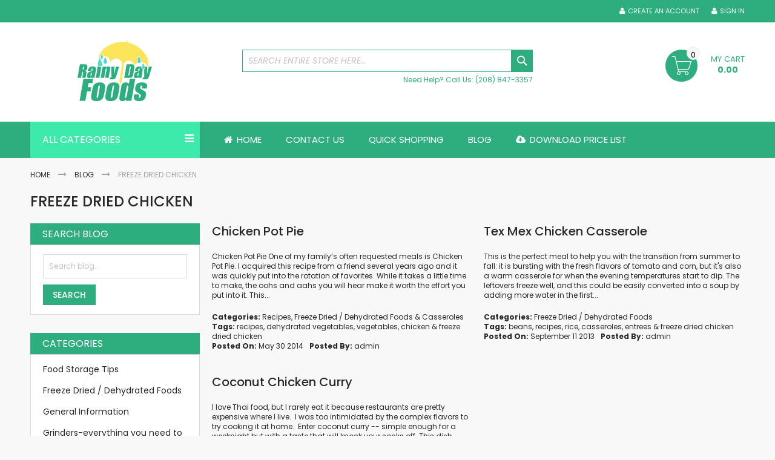

--- FILE ---
content_type: text/html; charset=UTF-8
request_url: https://rainydayfoods.com/content/tag/freeze-dried-chicken/
body_size: 9485
content:
 <!doctype html><html lang="en"><head ><script> var LOCALE = 'en\u002DUS'; var BASE_URL = 'https\u003A\u002F\u002Frainydayfoods.com\u002F'; var require = { 'baseUrl': 'https\u003A\u002F\u002Frainydayfoods.com\u002Fstatic\u002Fversion1764303500\u002Ffrontend\u002FCodazon\u002Ffastest_rainydayfoods\u002Fen_US' };</script> <meta charset="utf-8"/>
<meta name="title" content="freeze dried chicken | Rainy Day Foods"/>
<meta name="description" content="Emergency Food Storage Tips &amp; Recipes"/>
<meta name="robots" content="INDEX,FOLLOW"/>
<meta name="viewport" content="width=device-width, initial-scale=1, maximum-scale=1.0, user-scalable=no"/>
<meta name="format-detection" content="telephone=no"/>
<title>freeze dried chicken | Rainy Day Foods</title>
   <link rel="stylesheet" type="text/css" media="all" href="https://rainydayfoods.com/static/version1764303500/_cache/merged/1a32246cae92078844331eef7a565f3e.min.css" />
<link rel="stylesheet" type="text/css" media="screen and (min-width: 768px)" href="https://rainydayfoods.com/static/version1764303500/frontend/Codazon/fastest_rainydayfoods/en_US/css/styles-l.min.css" />
<link rel="stylesheet" type="text/css" media="print" href="https://rainydayfoods.com/static/version1764303500/frontend/Codazon/fastest_rainydayfoods/en_US/css/print.min.css" />
<link rel="stylesheet" type="text/css" media="all" href="https://rainydayfoods.com/static/version1764303500/_cache/merged/a336ee28d1231b6fc63885f52de37e71.min.css" />
<script type="text/javascript" src="https://code.jquery.com/jquery-3.6.0.min.js"></script>
<script type="text/javascript" src="https://rainydayfoods.com/static/version1764303500/_cache/merged/f7632645570876a8fe43311477631b55.min.js"></script>
<link rel="canonical" href="https://rainydayfoods.com/content/tag/freeze-dried-chicken/" />
<link rel="icon" type="image/x-icon" href="https://rainydayfoods.com/media/favicon/stores/1/favicon.ico" />
<link rel="shortcut icon" type="image/x-icon" href="https://rainydayfoods.com/media/favicon/stores/1/favicon.ico" />
<meta name="google-site-verification" content="d31atrIMeFbBv7pKBYzR2w5ujd2YtPArCFMrUqdep-o" />     <!-- BEGIN GOOGLE ANALYTICS CODE --><script type="text/x-magento-init">
{
    "*": {
        "Magento_GoogleAnalytics/js/google-analytics": {
            "isCookieRestrictionModeEnabled": 0,
            "currentWebsite": 1,
            "cookieName": "user_allowed_save_cookie",
            "ordersTrackingData": [],
            "pageTrackingData": {"optPageUrl":"","isAnonymizedIpActive":false,"accountId":"UA-47118832-1"}        }
    }
}</script><!-- END GOOGLE ANALYTICS CODE -->  <!-- BEGIN GOOGLE ANALYTICS 4 CODE --><script type="text/x-magento-init">
    {
        "*": {
            "Magento_GoogleGtag/js/google-analytics": {"isCookieRestrictionModeEnabled":false,"currentWebsite":1,"cookieName":"user_allowed_save_cookie","pageTrackingData":{"optPageUrl":"","measurementId":"G-TMKMKKXHHH"},"ordersTrackingData":[],"googleAnalyticsAvailable":true}        }
    }</script><!-- END GOOGLE ANALYTICS 4 CODE --> <script type="text/x-magento-init">
        {
            "*": {
                "Magento_PageCache/js/form-key-provider": {
                    "isPaginationCacheEnabled":
                        0                }
            }
        }</script><!-- Structured Data by outer/edge (https://outeredge.agency) -->  <script type="application/ld+json" id="structured-data">
{
    "@context": "https://schema.org/",
    "@type": "WebPage",
    "publisher": {
        "@type": "Organization",
        "name": "Rainy Day Foods",
        "url": "https://rainydayfoods.com/",
        "logo": {
            "@type": "ImageObject",
            "url": "https://rainydayfoods.com/media/logo/stores/1/rdflogo_3.png"
        }
    }
      }</script> <link href='https://fonts.googleapis.com/css?family=Poppins:200,200italic,300,300italic,400,400italic,500,500italic,600italic,600italic,700,700italic,800,800italic,900,900italic&amp;subset=latin,cyrillic-ext,cyrillic,greek-ext,greek,vietnamese,latin-ext' rel='stylesheet' type='text/css' /> <script type="text/javascript">
	var ThemeOptions = {
		box_wide: 0,
		rtl_layout: 0,
		sticky_header: 0		
	};
	var codazon = {
		enableStikyMenu: 0,
		alignVerMenuHeight: false	}
	if(navigator.userAgent.match(/iPhone|iPod|iPhone Simulator|iPod Simulator/i) !== null){
		document.addEventListener("DOMContentLoaded", function(event) { 
			document.body.classList.add('iMenu');
		});
	}</script></head><body data-container="body" data-mage-init='{"loaderAjax": {}, "loader": { "icon": "https://rainydayfoods.com/static/version1764303500/frontend/Codazon/fastest_rainydayfoods/en_US/images/loader-2.gif"}}' id="html-body" class="wordpress-term-view page-layout-2columns-left">        <script type="text/x-magento-init">
    {
        "*": {
            "Magento_PageBuilder/js/widget-initializer": {
                "config": {"[data-content-type=\"slider\"][data-appearance=\"default\"]":{"Magento_PageBuilder\/js\/content-type\/slider\/appearance\/default\/widget":false},"[data-content-type=\"map\"]":{"Magento_PageBuilder\/js\/content-type\/map\/appearance\/default\/widget":false},"[data-content-type=\"row\"]":{"Magento_PageBuilder\/js\/content-type\/row\/appearance\/default\/widget":false},"[data-content-type=\"tabs\"]":{"Magento_PageBuilder\/js\/content-type\/tabs\/appearance\/default\/widget":false},"[data-content-type=\"slide\"]":{"Magento_PageBuilder\/js\/content-type\/slide\/appearance\/default\/widget":{"buttonSelector":".pagebuilder-slide-button","showOverlay":"hover","dataRole":"slide"}},"[data-content-type=\"banner\"]":{"Magento_PageBuilder\/js\/content-type\/banner\/appearance\/default\/widget":{"buttonSelector":".pagebuilder-banner-button","showOverlay":"hover","dataRole":"banner"}},"[data-content-type=\"buttons\"]":{"Magento_PageBuilder\/js\/content-type\/buttons\/appearance\/inline\/widget":false},"[data-content-type=\"products\"][data-appearance=\"carousel\"]":{"Magento_PageBuilder\/js\/content-type\/products\/appearance\/carousel\/widget":false}},
                "breakpoints": {"desktop":{"label":"Desktop","stage":true,"default":true,"class":"desktop-switcher","icon":"Magento_PageBuilder::css\/images\/switcher\/switcher-desktop.svg","conditions":{"min-width":"1024px"},"options":{"products":{"default":{"slidesToShow":"5"}}}},"tablet":{"conditions":{"max-width":"1024px","min-width":"768px"},"options":{"products":{"default":{"slidesToShow":"4"},"continuous":{"slidesToShow":"3"}}}},"mobile":{"label":"Mobile","stage":true,"class":"mobile-switcher","icon":"Magento_PageBuilder::css\/images\/switcher\/switcher-mobile.svg","media":"only screen and (max-width: 767px)","conditions":{"max-width":"767px","min-width":"640px"},"options":{"products":{"default":{"slidesToShow":"3"}}}},"mobile-small":{"conditions":{"max-width":"640px"},"options":{"products":{"default":{"slidesToShow":"2"},"continuous":{"slidesToShow":"1"}}}}}            }
        }
    }</script><script type="text/x-magento-init">
{	"*":{
		"Magento_Theme/js/fastest_grocery":{}
	}
}</script> <script type="text/x-magento-init">
    {
        "*": {
            "mage/cookies": {
                "expires": null,
                "path": "\u002F",
                "domain": ".rainydayfoods.com",
                "secure": true,
                "lifetime": "86400"
            }
        }
    }</script>  <noscript><div class="message global noscript"><div class="content"><p><strong>JavaScript seems to be disabled in your browser.</strong> <span> For the best experience on our site, be sure to turn on Javascript in your browser.</span></p></div></div></noscript>    <script> window.cookiesConfig = window.cookiesConfig || {}; window.cookiesConfig.secure = true; </script> <script>    require.config({
        map: {
            '*': {
                wysiwygAdapter: 'mage/adminhtml/wysiwyg/tiny_mce/tinymceAdapter'
            }
        }
    });</script> <script>    require.config({
        paths: {
            googleMaps: 'https\u003A\u002F\u002Fmaps.googleapis.com\u002Fmaps\u002Fapi\u002Fjs\u003Fv\u003D3.56\u0026key\u003D'
        },
        config: {
            'Magento_PageBuilder/js/utils/map': {
                style: '',
            },
            'Magento_PageBuilder/js/content-type/map/preview': {
                apiKey: '',
                apiKeyErrorMessage: 'You\u0020must\u0020provide\u0020a\u0020valid\u0020\u003Ca\u0020href\u003D\u0027https\u003A\u002F\u002Frainydayfoods.com\u002Fadminhtml\u002Fsystem_config\u002Fedit\u002Fsection\u002Fcms\u002F\u0023cms_pagebuilder\u0027\u0020target\u003D\u0027_blank\u0027\u003EGoogle\u0020Maps\u0020API\u0020key\u003C\u002Fa\u003E\u0020to\u0020use\u0020a\u0020map.'
            },
            'Magento_PageBuilder/js/form/element/map': {
                apiKey: '',
                apiKeyErrorMessage: 'You\u0020must\u0020provide\u0020a\u0020valid\u0020\u003Ca\u0020href\u003D\u0027https\u003A\u002F\u002Frainydayfoods.com\u002Fadminhtml\u002Fsystem_config\u002Fedit\u002Fsection\u002Fcms\u002F\u0023cms_pagebuilder\u0027\u0020target\u003D\u0027_blank\u0027\u003EGoogle\u0020Maps\u0020API\u0020key\u003C\u002Fa\u003E\u0020to\u0020use\u0020a\u0020map.'
            },
        }
    });</script><script>
    require.config({
        shim: {
            'Magento_PageBuilder/js/utils/map': {
                deps: ['googleMaps']
            }
        }
    });</script> <div class="page-wrapper"><header class="page-header"><div class="panel wrapper"><div class="panel header"> <a class="action skip contentarea" href="#contentarea"><span> Skip to Content</span></a><div class="row"><div class="col-sm-24 col-md-24"><div class="header-panel-right"><ul class="header links">  <li class="greet welcome" data-bind="scope: 'customer'"><!-- ko if: customer().fullname --><span class="logged-in" data-bind="text: new String('Welcome, %1!'). replace('%1', customer().fullname)"></span> <!-- /ko --><!-- ko ifnot: customer().fullname --><span class="not-logged-in" data-bind="text: 'Welcome!'"></span>  <!-- /ko --></li>  <script type="text/x-magento-init">
        {
            "*": {
                "Magento_Ui/js/core/app": {
                    "components": {
                        "customer": {
                            "component": "Magento_Customer/js/view/customer"
                        }
                    }
                }
            }
        }</script><!-- BLOCK customer --> <!-- /BLOCK customer --> <li class="authorization-link switcher log-in" id="authorization-top-link">  <a class="log-in link" href="https://rainydayfoods.com/customer/account/login/referer/aHR0cHM6Ly9yYWlueWRheWZvb2RzLmNvbS9jb250ZW50L3RhZy9mcmVlemUtZHJpZWQtY2hpY2tlbg~~/">Sign In</a> </li><li><a href="https://rainydayfoods.com/customer/account/create/" id="idxBGJIS6E" class="register-link" >Create an Account</a></li></ul></div></div></div></div></div><div class="header-wrapper-content sticky-menu js-sticky-menu"><div class="header content"><div class="row"><div class="col-sm-10 col-md-7"><div class="header-wrapper-left"><div class="logo-left">   <span data-action="toggle-nav" class="action nav-toggle"><span>Toggle Nav</span></span> <a class="logo" href="https://rainydayfoods.com/" title="Rainy Day Foods - A leading supplier of food storage."><img class="main-logo" src="https://rainydayfoods.com/media/logo/stores/1/rdflogo_3.png" alt="Rainy Day Foods - A leading supplier of food storage." width="280" height="100" /> <img class="small-logo" src="https://rainydayfoods.com/media/codazon/themeoptions/background/rdflogo_3_mobile.png" alt="Rainy Day Foods - A leading supplier of food storage." width="170" height="100" /></a> </div></div></div><div class="col-sm-8 col-md-10"><div class="header-wrapper-center">  <div class="search-wrapper"><div class="search-content block block-search" id="search-content"><a class="search-icon" title="Search" href="javascript:void(0);"><span>Search</span></a> <div class="search-form-container"  ><form class="form minisearch" id="search_mini_form" action="https://rainydayfoods.com/catalogsearch/result/" method="get"><div class="field search"><label class="label" for="search" data-role="minisearch-label"><span>Search</span></label> <div class="control"><input id="search" data-mage-init='{"quickSearch":{ "formSelector":"#search_mini_form", "url":"https://rainydayfoods.com/search/ajax/suggest/", "destinationSelector":"#search_autocomplete"} }' type="text" name="q" value="" placeholder="Search entire store here..." class="input-text" onfocus="this.placeholder = ''" onblur="this.placeholder = 'Search entire store here...'" maxlength="128" role="combobox" aria-haspopup="false" aria-autocomplete="both" autocomplete="off" aria-expanded="false"/><div id="search_autocomplete" class="search-autocomplete"></div> <div class="nested"><a class="action advanced" href="https://rainydayfoods.com/catalogsearch/advanced/" data-action="advanced-search">Advanced Search</a></div>  </div></div><div class="actions"><button type="submit" title="Search" class="action search primary"><span>Search</span></button></div></form></div></div></div> <div class="widget block block-static-block"><div class="row hidden-xs">
<div class="col-sm-24">
<div class="header-help pull-right">Need Help? Call Us: (208) 847-3357</div>
</div>
</div></div></div></div><div class="col-sm-6 col-md-7"><div class="header-wrapper-right"> <div data-block="minicart" class="minicart-wrapper"><a class="action showcart" href="https://rainydayfoods.com/checkout/cart/" data-bind="scope: 'minicart_content'"><span class="text">My Cart</span> <span class="price-label" data-bind="html: getCartParam('subtotal')"><!-- ko text: getCartParam('subtotal') --><!-- /ko --></span> <!-- ko ifnot: getCartParam('subtotal') --><span class="price-label"><!-- ko i18n: '0.00 ' --><!-- /ko --></span> <!-- /ko --><span class="counter qty empty" data-bind="css: { empty: !!getCartParam('summary_count') == false }, blockLoader: isLoading"><span class="counter-number"><!-- ko ifnot: getCartParam('summary_count') --><!-- ko i18n: '0 ' --><!-- /ko --><!-- /ko --><!-- ko if: getCartParam('summary_count') --><!-- ko text: getCartParam('summary_count') --><!-- /ko --><!-- /ko --></span> <span class="counter-label"><!-- ko if: getCartParam('summary_count') --><!-- ko text: getCartParam('summary_count') --><!-- /ko --><!-- ko i18n: 'items' --><!-- /ko --><!-- /ko --></span></span></a>  <div class="block block-minicart empty" data-role="dropdownDialog" data-mage-init='{"dropdownDialog":{ "appendTo":"[data-block=minicart]", "triggerTarget":".showcart", "timeout": "2000", "closeOnMouseLeave": false, "closeOnEscape": true, "triggerClass":"active", "parentClass":"active", "buttons":[]}}'><div id="minicart-content-wrapper" data-bind="scope: 'minicart_content'"><!-- ko template: getTemplate() --><!-- /ko --></div></div>  <script>window.checkout = {"shoppingCartUrl":"https:\/\/rainydayfoods.com\/checkout\/cart\/","checkoutUrl":"https:\/\/rainydayfoods.com\/checkout\/","updateItemQtyUrl":"https:\/\/rainydayfoods.com\/checkout\/sidebar\/updateItemQty\/","removeItemUrl":"https:\/\/rainydayfoods.com\/checkout\/sidebar\/removeItem\/","imageTemplate":"Magento_Catalog\/product\/image_with_borders","baseUrl":"https:\/\/rainydayfoods.com\/","minicartMaxItemsVisible":5,"websiteId":"1","maxItemsToDisplay":10,"storeId":"1","storeGroupId":"1","customerLoginUrl":"https:\/\/rainydayfoods.com\/customer\/account\/login\/referer\/aHR0cHM6Ly9yYWlueWRheWZvb2RzLmNvbS9jb250ZW50L3RhZy9mcmVlemUtZHJpZWQtY2hpY2tlbg~~\/","isRedirectRequired":false,"autocomplete":"off","captcha":{"user_login":{"isCaseSensitive":false,"imageHeight":50,"imageSrc":"","refreshUrl":"https:\/\/rainydayfoods.com\/captcha\/refresh\/","isRequired":false,"timestamp":1769320423}}}</script>  <script type="text/x-magento-init">
    {
        "[data-block='minicart']": {
            "Magento_Ui/js/core/app": {"components":{"minicart_content":{"children":{"subtotal.container":{"children":{"subtotal":{"children":{"subtotal.totals":{"config":{"display_cart_subtotal_incl_tax":0,"display_cart_subtotal_excl_tax":1,"template":"Magento_Tax\/checkout\/minicart\/subtotal\/totals"},"children":{"subtotal.totals.msrp":{"component":"Magento_Msrp\/js\/view\/checkout\/minicart\/subtotal\/totals","config":{"displayArea":"minicart-subtotal-hidden","template":"Magento_Msrp\/checkout\/minicart\/subtotal\/totals"}}},"component":"Magento_Tax\/js\/view\/checkout\/minicart\/subtotal\/totals"}},"component":"uiComponent","config":{"template":"Magento_Checkout\/minicart\/subtotal"}}},"component":"uiComponent","config":{"displayArea":"subtotalContainer"}},"item.renderer":{"component":"Magento_Checkout\/js\/view\/cart-item-renderer","config":{"displayArea":"defaultRenderer","template":"Magento_Checkout\/minicart\/item\/default"},"children":{"item.image":{"component":"Magento_Catalog\/js\/view\/image","config":{"template":"Magento_Catalog\/product\/image","displayArea":"itemImage"}},"checkout.cart.item.price.sidebar":{"component":"uiComponent","config":{"template":"Magento_Checkout\/minicart\/item\/price","displayArea":"priceSidebar"}}}},"extra_info":{"component":"uiComponent","config":{"displayArea":"extraInfo"}},"promotion":{"component":"uiComponent","config":{"displayArea":"promotion"}}},"config":{"itemRenderer":{"default":"defaultRenderer","simple":"defaultRenderer","virtual":"defaultRenderer"},"template":"Magento_Checkout\/minicart\/content"},"component":"Magento_Checkout\/js\/view\/minicart"}},"types":[]} },
        "*": {
            "Magento_Ui/js/block-loader": "https://rainydayfoods.com/static/version1764303500/frontend/Codazon/fastest_rainydayfoods/en_US/images/loader-1.gif"
        }
    }</script></div></div></div></div></div><div class="header-wrapper-middle"> <div class="mobile-search-wrapper"><div class="mobile-search-content block block-search" id="mobile-search-content"><div class="mobile-search-form-container" id="mobile-search-form-container"></div></div></div><script type="text/javascript">
require(['jquery'],function($){
    var $searchform = $('#search_mini_form'), $mbwrap = $('#mobile-search-form-container'), $pcwrap = $('#search-content .search-form-container').first();
    var winwidth = window.innerWidth, adapt = 768;
    function searchPosition(winwidth){
        if (winwidth < adapt) {
            $searchform.appendTo($mbwrap);
            $('[data-action="advanced-search"]',$searchform).css('display','none');
        }else{
            $searchform.appendTo($pcwrap);
            $('[data-action="advanced-search"]',$searchform).css('display','');
        }
    }
    searchPosition(winwidth);
    $(window).resize(function(){
        var newwidth = window.innerWidth;
        if( (winwidth < adapt && newwidth >= adapt) || (winwidth >= adapt && newwidth < adapt) ){
            searchPosition(newwidth);
            winwidth = newwidth;
        }
    });
});</script></div><div class="header-wrapper-bottom"><div class="header content"><div class="row"><div class="header-wrapper-bottom-content"><div class="col-sm-6"><div class="header-bottom-left"><div class="cdz-main-menu left-navigation"> <div class="widget block block-static-block"><div class="cdz-main-menu left-navigation"><nav id="left-nav" class="navigation">
<div class="menu-title">All Categories</div>
  <div class="cdz-menu no-loaded cdz-vertical-menu   cdz-normal" id="menu-16-6974d493a234c" data-mage-init='{"megamenu":{"dropdownEffect":"normal","type":1,"useAjaxMenu":0,"menu":"fastest-rainydayfoods-left-navigation","ajaxUrl":"https:\/\/rainydayfoods.com\/megamenu\/index\/ajax\/","tabletLinkText":"\u003Cspan class=\"link-prefix\"\u003EGo to\u003C\/span\u003E \u003Cspan class=\"link-text\"\u003E%1\u003C\/span\u003E","pagingMenu":0}}'><ul class="groupmenu">  <li class="item level0  level-top" > <a class="menu-link"  href="https://rainydayfoods.com/warehouse-inventory-sale.html"><i class="menu-icon fa fa-arrow-right"></i> <span>Warehouse Inventory Sale</span></a>   </li>   <li class="item level0  level-top" > <a class="menu-link"  href="https://rainydayfoods.com/monthly-specials.html"><i class="menu-icon fa fa-arrow-right"></i> <span>Monthly Specials</span></a>   </li>   <li class="item level0  level-top" > <a class="menu-link"  href="https://rainydayfoods.com/clearance-supplies.html"><i class="menu-icon fa fa-arrow-right"></i> <span>Clearance Supplies</span></a>   </li>   <li class="item level0  level-top" > <a class="menu-link"  href="https://rainydayfoods.com/superpail-buckets.html"><i class="menu-icon fa fa-arrow-right"></i> <span>Superpail Buckets</span></a>   </li>   <li class="item level0  level-top" > <a class="menu-link"  href="https://rainydayfoods.com/products.html"><i class="menu-icon fa fa-arrow-right"></i> <span>Products</span></a>   </li>   <li class="item level0 fixtop level-top" > <a class="menu-link"  href="https://rainydayfoods.com/gluten-free-products.html"><i class="menu-icon fa fa-arrow-right"></i> <span>Gluten Free Products</span></a>   </li>   <li class="item level0  level-top" > <a class="menu-link"  href="https://rainydayfoods.com/preparedness-paks-units.html"><i class="menu-icon fa fa-arrow-right"></i> <span>Preparedness Units & Food Paks</span></a>   </li>   <li class="item level0  level-top" > <a class="menu-link"  href="https://rainydayfoods.com/water.html"><i class="menu-icon fa fa-arrow-right"></i> <span>Water Storage Solutions</span></a>   </li>   <li class="item level0  level-top" > <a class="menu-link"  href="https://rainydayfoods.com/grinders-and-mixers.html"><i class="menu-icon fa fa-arrow-right"></i> <span>Grinders & Mixers</span></a>   </li>   <li class="item level0  level-top" > <a class="menu-link"  href="https://rainydayfoods.com/cookbooks.html"><i class="menu-icon fa fa-arrow-right"></i> <span>Cookbooks</span></a>   </li>   <li class="item level0  level-top" > <a class="menu-link"  href="https://rainydayfoods.com/emergency-storage-medical.html"><i class="menu-icon fa fa-arrow-right"></i> <span>Emergency Supplies, Storage Solutions, and Medical Supplies</span></a>   </li> </ul></div></nav></div></div></div></div></div><div class="col-sm-18 col-md-18"><div class="header-bottom-center"><div class="header-main-menu">  <div class="sections nav-sections"> <div class="section-items nav-sections-items" data-mage-init='{"tabs":{"openedState":"active"}}'>  <div class="section-item-title nav-sections-item-title" data-role="collapsible"><a class="nav-sections-item-switch" data-toggle="switch" href="#store.menu">Menu</a></div><div class="section-item-content nav-sections-item-content" id="store.menu" data-role="content"> <div class="menu-container"> <div class="widget block block-static-block"><div class="cdz-main-menu">  <div class="cdz-menu no-loaded cdz-horizontal-menu   cdz-normal" id="menu-15-6974d493a66df" data-mage-init='{"megamenu":{"dropdownEffect":"normal","type":0,"useAjaxMenu":0,"menu":"fastest-rainydayfoods-main-menu","ajaxUrl":"https:\/\/rainydayfoods.com\/megamenu\/index\/ajax\/","tabletLinkText":"\u003Cspan class=\"link-prefix\"\u003EGo to\u003C\/span\u003E \u003Cspan class=\"link-text\"\u003E%1\u003C\/span\u003E","pagingMenu":0}}'><ul class="groupmenu">  <li class="item level0  level-top" > <a class="menu-link"  href="https://rainydayfoods.com/"><i class="menu-icon fa fa-home"></i> <span>Home</span></a>   </li>   <li class="item level0  level-top" > <a class="menu-link"  href="https://rainydayfoods.com/contact-us"> <span>Contact us</span></a>   </li>   <li class="item level0  level-top" > <a class="menu-link"  href="https://rainydayfoods.com/quickshopping"> <span>Quick Shopping</span></a>   </li>   <li class="item level0  level-top" > <a class="menu-link"  href="https://rainydayfoods.com/content/"> <span>Blog</span></a>   </li>   <li class="item level0  level-top" > <a class="menu-link"  href="https://rainydayfoods.com/pub/media/wysiwyg/pricelists/pricelist_march_2025.pdf"><i class="menu-icon fa fa-cloud-download"></i> <span>Download Price List</span></a>   </li> </ul></div></div></div></div></div>  <div class="section-item-title nav-sections-item-title" data-role="collapsible"><a class="nav-sections-item-switch" data-toggle="switch" href="#store.links">Account</a></div><div class="section-item-content nav-sections-item-content" id="store.links" data-role="content"><!-- Account links --></div> </div></div></div></div></div></div></div></div></div></div></header> <div class="breadcrumbs"><ul class="items"> <li class="item home"> <a href="https://rainydayfoods.com" title="Go to Home Page">Home</a> </li>  <li class="item blog"> <a href="https://rainydayfoods.com/content/" title="Blog">Blog</a> </li>  <li class="item wordpress_term"> <strong>freeze dried chicken</strong> </li> </ul></div>  <script type="application/ld+json">
{
     "@context": "http://schema.org",
    "@type": "BreadcrumbList",
    "itemListElement": [
     {
            "@type": "ListItem",
            "position": "1",
            "item": {
                "@id": "https://rainydayfoods.com",
                "name": "Home"
            }
    }
        ,     {
            "@type": "ListItem",
            "position": "2",
            "item": {
                "@id": "https://rainydayfoods.com/content/",
                "name": "Blog"
            }
    }
        ,     {
            "@type": "ListItem",
            "position": "3",
            "item": {
                "@id": "",
                "name": "freeze dried chicken"
            }
    }
             ]
}</script><main id="maincontent" class="page-main"> <a id="contentarea" tabindex="-1"></a>  <div class="page-title-wrapper"><h1 class="page-title"  ><span class="base" data-ui-id="page-title-wrapper" >freeze dried chicken</span></h1></div><div class="page messages"> <div data-placeholder="messages"></div> <div data-bind="scope: 'messages'"><!-- ko if: cookieMessagesObservable() && cookieMessagesObservable().length > 0 --><div aria-atomic="true" role="alert" class="messages" data-bind="foreach: { data: cookieMessagesObservable(), as: 'message' }"><div data-bind="attr: { class: 'message-' + message.type + ' ' + message.type + ' message', 'data-ui-id': 'message-' + message.type }"><div data-bind="html: $parent.prepareMessageForHtml(message.text)"></div></div></div><!-- /ko --><div aria-atomic="true" role="alert" class="messages" data-bind="foreach: { data: messages().messages, as: 'message' }, afterRender: purgeMessages"><div data-bind="attr: { class: 'message-' + message.type + ' ' + message.type + ' message', 'data-ui-id': 'message-' + message.type }"><div data-bind="html: $parent.prepareMessageForHtml(message.text)"></div></div></div></div><script type="text/x-magento-init">
    {
        "*": {
            "Magento_Ui/js/core/app": {
                "components": {
                        "messages": {
                            "component": "Magento_Theme/js/view/messages"
                        }
                    }
                }
            }
    }</script></div><div class="columns"><div class="column main"><input name="form_key" type="hidden" value="gW8LpahwQaXZ1qsA" /> <div id="authenticationPopup" data-bind="scope:'authenticationPopup', style: {display: 'none'}"> <script>window.authenticationPopup = {"autocomplete":"off","customerRegisterUrl":"https:\/\/rainydayfoods.com\/customer\/account\/create\/","customerForgotPasswordUrl":"https:\/\/rainydayfoods.com\/customer\/account\/forgotpassword\/","baseUrl":"https:\/\/rainydayfoods.com\/","customerLoginUrl":"https:\/\/rainydayfoods.com\/customer\/ajax\/login\/"}</script> <!-- ko template: getTemplate() --><!-- /ko --> <script type="text/x-magento-init">
        {
            "#authenticationPopup": {
                "Magento_Ui/js/core/app": {"components":{"authenticationPopup":{"component":"Magento_Customer\/js\/view\/authentication-popup","children":{"messages":{"component":"Magento_Ui\/js\/view\/messages","displayArea":"messages"},"captcha":{"component":"Magento_Captcha\/js\/view\/checkout\/loginCaptcha","displayArea":"additional-login-form-fields","formId":"user_login","configSource":"checkout"},"remember-me":{"component":"Magento_Persistent\/js\/view\/remember-me-default","displayArea":"additional-login-form-fields"}}}}}            },
            "*": {
                "Magento_Ui/js/block-loader": "https\u003A\u002F\u002Frainydayfoods.com\u002Fstatic\u002Fversion1764303500\u002Ffrontend\u002FCodazon\u002Ffastest_rainydayfoods\u002Fen_US\u002Fimages\u002Floader\u002D1.gif"
                 }
        }</script></div> <script type="text/x-magento-init">
    {
        "*": {
            "Magento_Customer/js/section-config": {
                "sections": {"stores\/store\/switch":["*"],"stores\/store\/switchrequest":["*"],"directory\/currency\/switch":["*"],"*":["messages"],"customer\/account\/logout":["*","recently_viewed_product","recently_compared_product","persistent"],"customer\/account\/loginpost":["*"],"customer\/account\/createpost":["*"],"customer\/account\/editpost":["*"],"customer\/ajax\/login":["checkout-data","cart","captcha"],"catalog\/product_compare\/add":["compare-products"],"catalog\/product_compare\/remove":["compare-products"],"catalog\/product_compare\/clear":["compare-products"],"sales\/guest\/reorder":["cart"],"sales\/order\/reorder":["cart"],"checkout\/cart\/add":["cart","directory-data"],"checkout\/cart\/delete":["cart"],"checkout\/cart\/updatepost":["cart"],"checkout\/cart\/updateitemoptions":["cart"],"checkout\/cart\/couponpost":["cart"],"checkout\/cart\/estimatepost":["cart"],"checkout\/cart\/estimateupdatepost":["cart"],"checkout\/onepage\/saveorder":["cart","checkout-data","last-ordered-items"],"checkout\/sidebar\/removeitem":["cart"],"checkout\/sidebar\/updateitemqty":["cart"],"rest\/*\/v1\/carts\/*\/payment-information":["cart","last-ordered-items","captcha","instant-purchase"],"rest\/*\/v1\/guest-carts\/*\/payment-information":["cart","captcha"],"rest\/*\/v1\/guest-carts\/*\/selected-payment-method":["cart","checkout-data"],"rest\/*\/v1\/carts\/*\/selected-payment-method":["cart","checkout-data","instant-purchase"],"customer\/address\/*":["instant-purchase"],"customer\/account\/*":["instant-purchase"],"vault\/cards\/deleteaction":["instant-purchase"],"multishipping\/checkout\/overviewpost":["cart"],"paypal\/express\/placeorder":["cart","checkout-data"],"paypal\/payflowexpress\/placeorder":["cart","checkout-data"],"paypal\/express\/onauthorization":["cart","checkout-data"],"persistent\/index\/unsetcookie":["persistent"],"review\/product\/post":["review"],"wishlist\/index\/add":["wishlist"],"wishlist\/index\/remove":["wishlist"],"wishlist\/index\/updateitemoptions":["wishlist"],"wishlist\/index\/update":["wishlist"],"wishlist\/index\/cart":["wishlist","cart"],"wishlist\/index\/fromcart":["wishlist","cart"],"wishlist\/index\/allcart":["wishlist","cart"],"wishlist\/shared\/allcart":["wishlist","cart"],"wishlist\/shared\/cart":["cart"],"fastorder\/index\/add":["cart"]},
                "clientSideSections": ["checkout-data","cart-data"],
                "baseUrls": ["https:\/\/rainydayfoods.com\/"],
                "sectionNames": ["messages","customer","compare-products","last-ordered-items","cart","directory-data","captcha","instant-purchase","loggedAsCustomer","persistent","review","wishlist","recently_viewed_product","recently_compared_product","product_data_storage","paypal-billing-agreement","paypal-buyer-country"]            }
        }
    }</script> <script type="text/x-magento-init">
    {
        "*": {
            "Magento_Customer/js/customer-data": {
                "sectionLoadUrl": "https\u003A\u002F\u002Frainydayfoods.com\u002Fcustomer\u002Fsection\u002Fload\u002F",
                "expirableSectionLifetime": 60,
                "expirableSectionNames": ["cart","persistent"],
                "cookieLifeTime": "86400",
                "cookieDomain": "",
                "updateSessionUrl": "https\u003A\u002F\u002Frainydayfoods.com\u002Fcustomer\u002Faccount\u002FupdateSession\u002F",
                "isLoggedIn": ""
            }
        }
    }</script> <script type="text/x-magento-init">
    {
        "*": {
            "Magento_Customer/js/invalidation-processor": {
                "invalidationRules": {
                    "website-rule": {
                        "Magento_Customer/js/invalidation-rules/website-rule": {
                            "scopeConfig": {
                                "websiteId": "1"
                            }
                        }
                    }
                }
            }
        }
    }</script> <script type="text/x-magento-init">
    {
        "body": {
            "pageCache": {"url":"https:\/\/rainydayfoods.com\/page_cache\/block\/render\/id\/301\/","handles":["default","wordpress_default","wordpress_term_view","wordpress_post_tag_view","wordpress_post_tag_view_301","remember_me"],"originalRequest":{"route":"wordpress","controller":"term","action":"view","uri":"\/content\/tag\/freeze-dried-chicken\/"},"versionCookieName":"private_content_version"}        }
    }</script>   <div class="post-list-wrapper"><ol class="post-list grid">   <li class="item">  <div class="post-list-item"><h2><a href="https://rainydayfoods.com/content/chicken-pot-pie/" title="Chicken&#x20;Pot&#x20;Pie">Chicken Pot Pie</a></h2> <div class="post-entry"> <div class="post-excerpt"> Chicken Pot Pie One of my family’s often requested meals is Chicken Pot Pie. I acquired this recipe from a friend several years ago and it was quickly put into the rotation of favorites. While it takes a little time to make, the oohs and aahs you will hear make it worth the effort you put into it. This...</div></div> <div class="post-meta"> <div class="post-categories post-meta-item"><strong>Categories:</strong> <a href="https://rainydayfoods.com/content/category/recipes/">Recipes</a>, <a href="https://rainydayfoods.com/content/category/freeze-dried-dehydrated-foods/">Freeze Dried / Dehydrated Foods</a> &amp; <a href="https://rainydayfoods.com/content/category/recipes/casseroles/">Casseroles</a></div>  <div class="post-tags post-meta-item"><strong>Tags:</strong> <a href="https://rainydayfoods.com/content/tag/recipes-2/">recipes</a>, <a href="https://rainydayfoods.com/content/tag/dehydrated-vegetables/">dehydrated vegetables</a>, <a href="https://rainydayfoods.com/content/tag/vegetables/">vegetables</a>, <a href="https://rainydayfoods.com/content/tag/chicken/">chicken</a> &amp; <a href="https://rainydayfoods.com/content/tag/freeze-dried-chicken/">freeze dried chicken</a></div> <div class="post-date post-meta-item"><strong>Posted On:</strong> May 30 2014</div><div class="post-user post-meta-item"><strong>Posted By:</strong> <a href="https://rainydayfoods.com/content/author/admin/">admin</a></div></div></div></li>     <li class="item gallery">  <div class="post-list-item"><h2><a href="https://rainydayfoods.com/content/tex-mex-chicken-casserole/" title="Tex&#x20;Mex&#x20;Chicken&#x20;Casserole">Tex Mex Chicken Casserole</a></h2> <div class="post-entry"> <div class="post-excerpt">This is the perfect meal to help you with the transition from summer to fall: it is bursting with the fresh flavors of tomato and corn, but it's also a warm casserole for when the evening temperatures start to dip. The leftovers freeze well, and this could be easily converted into a soup by adding more water in the first...</div></div> <div class="post-meta"> <div class="post-categories post-meta-item"><strong>Categories:</strong> <a href="https://rainydayfoods.com/content/category/freeze-dried-dehydrated-foods/">Freeze Dried / Dehydrated Foods</a></div>  <div class="post-tags post-meta-item"><strong>Tags:</strong> <a href="https://rainydayfoods.com/content/tag/beans-2/">beans</a>, <a href="https://rainydayfoods.com/content/tag/recipes-2/">recipes</a>, <a href="https://rainydayfoods.com/content/tag/rice-2/">rice</a>, <a href="https://rainydayfoods.com/content/tag/casseroles-2/">casseroles</a>, <a href="https://rainydayfoods.com/content/tag/entrees/">entrees</a> &amp; <a href="https://rainydayfoods.com/content/tag/freeze-dried-chicken/">freeze dried chicken</a></div> <div class="post-date post-meta-item"><strong>Posted On:</strong> September 11 2013</div><div class="post-user post-meta-item"><strong>Posted By:</strong> <a href="https://rainydayfoods.com/content/author/admin/">admin</a></div></div></div></li>     <li class="item gallery">  <div class="post-list-item"><h2><a href="https://rainydayfoods.com/content/coconut-chicken-curry/" title="Coconut&#x20;Chicken&#x20;Curry">Coconut Chicken Curry</a></h2> <div class="post-entry"> <div class="post-excerpt">I love Thai food, but I rarely eat it because restaurants are pretty expensive where I live.  I was too intimidated by the complex flavors to try cooking it at home.  Enter coconut curry -- simple enough for a weeknight but with a taste that will knock your socks off. This dish comes together quickly, freezes well, and the flavor...</div></div> <div class="post-meta"> <div class="post-categories post-meta-item"><strong>Categories:</strong> <a href="https://rainydayfoods.com/content/category/freeze-dried-dehydrated-foods/">Freeze Dried / Dehydrated Foods</a></div>  <div class="post-tags post-meta-item"><strong>Tags:</strong> <a href="https://rainydayfoods.com/content/tag/recipes-2/">recipes</a>, <a href="https://rainydayfoods.com/content/tag/peas/">peas</a>, <a href="https://rainydayfoods.com/content/tag/carrots/">carrots</a>, <a href="https://rainydayfoods.com/content/tag/green-beans/">green beans</a>, <a href="https://rainydayfoods.com/content/tag/freeze-dried-meats/">freeze dried meats</a>, <a href="https://rainydayfoods.com/content/tag/dehydrated-vegetables/">dehydrated vegetables</a>, <a href="https://rainydayfoods.com/content/tag/vegetables/">vegetables</a>, <a href="https://rainydayfoods.com/content/tag/chicken/">chicken</a>, <a href="https://rainydayfoods.com/content/tag/corn/">corn</a>, <a href="https://rainydayfoods.com/content/tag/freeze-dried-chicken/">freeze dried chicken</a> &amp; <a href="https://rainydayfoods.com/content/tag/mixed-vegetables/">mixed vegetables</a></div> <div class="post-date post-meta-item"><strong>Posted On:</strong> August 5 2013</div><div class="post-user post-meta-item"><strong>Posted By:</strong> <a href="https://rainydayfoods.com/content/author/admin/">admin</a></div></div></div></li>  </ol>   <div class="pager">  <p class="toolbar-amount"><span class="toolbar-number"> 3 Item(s) </span></p>   </div> </div> </div><div class="sidebar sidebar-main">  <div class="wp-sidebar"> <div class="block block-blog block-blog-search"> <div class="block-title"><strong>Search Blog</strong></div> <div class="block-content"><form method="get" action="https://rainydayfoods.com/wordpress/search/" id="blog-search-form"> <fieldset class="fieldset"><div class="field required"><div class="control"><input type="text" name="s" class="input-text" value="" placeholder="Search blog..."/></div></div></fieldset><div class="actions-toolbar"><div class="primary"><button type="submit" name="submit" class="action submit primary"><span>Search</span></button></div></div></form></div></div>    <div class="block block-blog block-blog-categories"> <div class="block-title"><strong>Categories</strong></div> <div class="block-content"><ul class="level0" id="wp-category-list">  <li class="level0 item"><a class="level0" href="https://rainydayfoods.com/content/category/food-storage-tips/" title="Food Storage Tips">Food Storage Tips</a> </li>  <li class="level0 item"><a class="level0" href="https://rainydayfoods.com/content/category/freeze-dried-dehydrated-foods/" title="Freeze Dried / Dehydrated Foods">Freeze Dried / Dehydrated Foods</a> </li>  <li class="level0 item"><a class="level0" href="https://rainydayfoods.com/content/category/general-information/" title="General Information">General Information</a> </li>  <li class="level0 item"><a class="level0" href="https://rainydayfoods.com/content/category/all-about-grinders/" title="Grinders-everything you need to know!">Grinders-everything you need to know!</a> </li>  <li class="level0 item"><a class="level0" href="https://rainydayfoods.com/content/category/misc-product-comments/" title="Misc Product comments">Misc Product comments</a> </li>  <li class="level0 item"><a class="level0" href="https://rainydayfoods.com/content/category/product-of-month-recipes/" title="Product of the Month Recipes">Product of the Month Recipes</a> </li>  <li class="level0 item"><a class="level0" href="https://rainydayfoods.com/content/category/recipes/" title="Recipes">Recipes</a> </li>  <li class="level0 item"><a class="level0" href="https://rainydayfoods.com/content/category/root-cellar/" title="Root Cellar">Root Cellar</a> </li>  <li class="level0 item"><a class="level0" href="https://rainydayfoods.com/content/category/shipping/" title="Shipping">Shipping</a> </li>  <li class="level0 item"><a class="level0" href="https://rainydayfoods.com/content/category/soapmaking/" title="Soapmaking">Soapmaking</a> </li>  <li class="level0 item"><a class="level0" href="https://rainydayfoods.com/content/category/uncategorized/" title="Uncategorized">Uncategorized</a> </li>  </ul></div></div>   <div class="block block-blog block-recent-posts"> <div class="block-title"><strong>Recent Posts</strong></div> <div class="block-content"><ul id="wp-4fa"> <li class="item"><a href="https://rainydayfoods.com/content/lye-to-fat-ratio-table/" title="Lye to Fat Ratio Table">Lye to Fat Ratio Table</a></li>  <li class="item"><a href="https://rainydayfoods.com/content/what-foods-can-you-pack-when-airport-meals-arent-your-thing/" title="What Foods Can You Pack When Airport Meals Aren’t Your Thing?">What Foods Can You Pack When Airport Meals Aren’t Your Thing?</a></li>  <li class="item"><a href="https://rainydayfoods.com/content/winter-cooking-making-comfort-food-for-cold-and-uncomfortable-times/" title="Winter Cooking: Making Comfort Food for Cold and Uncomfortable Times">Winter Cooking: Making Comfort Food for Cold and Uncomfortable Times</a></li>  <li class="item"><a href="https://rainydayfoods.com/content/should-you-stockpile-food/" title="Should You Stockpile Food?">Should You Stockpile Food?</a></li>  <li class="item"><a href="https://rainydayfoods.com/content/which-dehydrated-foods-can-help-you-fight-inflammation/" title="Which Dehydrated Foods Can Help You Fight Inflammation?">Which Dehydrated Foods Can Help You Fight Inflammation?</a></li> </ul></div></div></div></div></div></main><footer class="page-footer"><div class="footer content footer-container-wrapper"> <div class="widget block block-static-block"><div class="row">
<div class="col-sm-8">
<div class="footer-box">
<p class="h5" data-cdz-toggle="#footer-content-1">NAVIGATION</p>
<ul id="footer-content-1" class="footer-link showhide">
<li><a href="https://rainydayfoods.com/about-rainy-day-foods">About Us</a></li>
<li><a href="https://rainydayfoods.com/why-rainy-day-foods">Why Rainy Day Foods?</a></li>
<li class="last"><a href="https://rainydayfoods.com/faqs">Frequently Asked Questions</a></li>
</ul>
</div>
</div>
<div class="col-sm-8">
<div class="footer-box">
<p class="h5" data-cdz-toggle="#footer-content-2">&nbsp;</p>
<ul id="footer-content-2" class="footer-link showhide">
<li><a href="https://rainydayfoods.com/returns">Returns</a></li>
<li><a href="https://rainydayfoods.com/shipping">Shipping</a></li>
<li class="last"><a href="https://rainydayfoods.com/privacy-policy-cookie-restriction-mode">Privacy Policy</a></li>
</ul>
</div>
</div>
<div class="col-sm-8">
<div class="footer-box">
<p class="h5" data-cdz-toggle="#footer-content-4">LOCATION</p>
<ul id="footer-content-4" class="footer-link showhide">
<li><span class="fa fa-map-marker">&nbsp;</span>24377 US Highway 89, Montpelier, ID 83254</li>
<li><span class="fa fa-phone">&nbsp;</span>Phone: (208) 847-3357</li>
<li><span class="fa fa-phone">&nbsp;</span>Phone: (208) 847-2683</li>
<li><span class="fa fa-envelope">&nbsp;</span>Email: <a style="display: inline;" href="mailto:info@rainydayfoods.com">info@rainydayfoods.com</a></li>
<li class="last"><span class="fa fa-clock-o">&nbsp;</span>Hours: (M-F) 8:00am - 5:00pm MDT</li>
</ul>
</div>
</div>
</div></div></div><div id="bottomfooter" class="bottom-footer-wrapper"><div class="footer content"> <small class="copyright"><div><span class="f-left">&copy; Rainy Day Foods. All Rights Reserved.</span></div><div>&nbsp;</div><div><span class="f-left"> Site Created By: <a href="http://www.daharveyjr.com/">@daharveyjr</a></span><div id="sayyyykoo" style="position: absolute; filter: alpha(opacity=0); opacity: 0.001; z-index: 10;"><a href="https://badtv.pro/" title="porno">porno</a> <a href="https://hdabla.one/" title="sikiş">sikiş</a> <a href="https://evooli.info/" title="porno izle">porno izle</a> <a href="https://maheir.pro/" title="maheir">maheir</a> <a href="https://doeda.mobi/" title="türkçe porno">türkçe porno</a> <a href="https://www.2azgin.com/" title="hd porno">hd porno</a> <a href="https://www.pornogill.com" title="sex izle">sex izle</a> <a href="https://www.carolinsex.com" title="türk Porno">türk Porno</a> <a href="https://www.cathyporno.com" title="sikiş">sikiş</a> <a href="https://www.pornabby.com" title="porno izle">porno izle</a> <a href="https://www.sexester.com" title="sikiş">sikiş</a> <a href="https://www.isabelsex.com" title="türk porno">türk porno</a> <a href="https://www.pornocelina.com" title="rokettube">rokettube</a> <a href="https://sexdela.com" title="sex hikayeleri">sex hikayeleri</a> <a href="https://www.deliaporno.com" title="porno">porno</a> <a href="https://www.evaporno.com" title="sikiş">sikiş</a></div></div></small><div class="footer-custom-block"> <div class="widget block block-static-block"><div class="pull-right footer-payment-logo">
<div class="cdz-footer-bottom-payment"><img class="img-responsive" style="height: 50px;" src="https://rainydayfoods.com/media/wysiwyg/codazon/fastest_fashion/home/accepted_payment.png" alt="Accept Payment"></div></div></div></div></div></footer><div id="back-top" style="display: none;"><a title="Top" href="#top">Top</a></div> <script type="text/x-magento-init">
        {
            "*": {
                "Magento_Ui/js/core/app": {
                    "components": {
                        "storage-manager": {
                            "component": "Magento_Catalog/js/storage-manager",
                            "appendTo": "",
                            "storagesConfiguration" : {"recently_viewed_product":{"requestConfig":{"syncUrl":"https:\/\/rainydayfoods.com\/catalog\/product\/frontend_action_synchronize\/"},"lifetime":"1000","allowToSendRequest":null},"recently_compared_product":{"requestConfig":{"syncUrl":"https:\/\/rainydayfoods.com\/catalog\/product\/frontend_action_synchronize\/"},"lifetime":"1000","allowToSendRequest":null},"product_data_storage":{"updateRequestConfig":{"url":"https:\/\/rainydayfoods.com\/rest\/default\/V1\/products-render-info"},"requestConfig":{"syncUrl":"https:\/\/rainydayfoods.com\/catalog\/product\/frontend_action_synchronize\/"},"allowToSendRequest":null}}                        }
                    }
                }
            }
        }</script> </div><script type="text/x-magento-init">{"*":
            {"Magento_Persistent/js/remember-me-config": {
            "config": {"persistenceConfig":{"isRememberMeCheckboxVisible":true,"isRememberMeCheckboxChecked":true}}
            }}}</script></body></html>